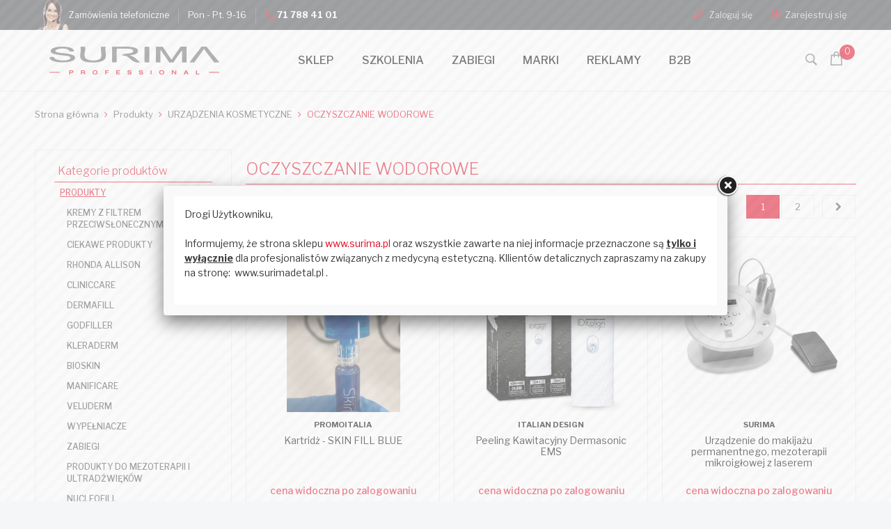

--- FILE ---
content_type: text/html; charset=utf-8
request_url: https://www.surima.pl/produkty/oczyszczanie-wodorowe
body_size: 12390
content:
<!DOCTYPE html>
<html>
<head>
    
    <title></title>
<meta name="description" content="" />
<meta name="keywords" content="" />    <meta http-equiv="Content-Type" content="text/html; charset=utf-8" />
    <meta name="viewport" content="width=device-width, initial-scale=1, maximum-scale=1" />

    <base href="https://www.surima.pl/static/" />
    <!--[if gt IE 8]>--><link rel="stylesheet" type="text/css" href="css/style.css?ver=5.01_02e50a8" /><!--<![endif]-->
    <!--[if lt IE 9]><link rel="stylesheet" type="text/css" href="css/ie8.css?ver=5.01_02e50a8" /><![endif]-->
    <link rel="shortcut icon" href="https://www.surima.pl/images/favicon/favicon.ico" type="image/x-icon" />

    <link href="https://fonts.googleapis.com/css?family=Libre+Franklin:300,300i,400,400i,500,500i,700,700i" rel="stylesheet">

    <script type="text/javascript">
        if (window.location.hash == "#_=_"){
            window.location.hash = ''; // for older browsers, leaves a # behind
            history.pushState('', document.title, window.location.pathname); // nice and clean
        }
    </script>
    <script type="text/javascript" src="js/fix.js?ver=5.01_02e50a8"></script>

    
<meta property="og:title" content="" />
<meta property="og:description" content="" />
<meta property="og:image" content="https://www.surima.pl/static/img/custom/logo.png" />
<meta property="og:url" content="https://www.surima.pl/produkty/oczyszczanie-wodorowe" />

    <!-- Google Tag Manager -->
<script>(function(w,d,s,l,i){w[l]=w[l]||[];w[l].push({'gtm.start':
new Date().getTime(),event:'gtm.js'});var f=d.getElementsByTagName(s)[0],
j=d.createElement(s),dl=l!='dataLayer'?'&l='+l:'';j.async=true;j.src=
'https://www.googletagmanager.com/gtm.js?id='+i+dl;f.parentNode.insertBefore(j,f);
})(window,document,'script','dataLayer','GTM-P7RZFWX');</script>
<!-- End Google Tag Manager -->


<!-- Global site tag (gtag.js) - Google Analytics -->
<script async src="https://www.googletagmanager.com/gtag/js?id=UA-128193352-1"></script>
<script>
  window.dataLayer = window.dataLayer || [];
  function gtag(){dataLayer.push(arguments);}
  gtag('js', new Date());

  gtag('config', 'UA-128193352-1');
</script>

    <!-- config -->
    <script type="text/javascript">
        var baseURL = "/";
        var showErrors = 0; // default: 0
        var goToBasket = 0; // default: 0
        var propsLevel = 0;
        var zoomEnable = 0; //  default: 0
        var replaceImage = 0; // replace whole product gallery when selected a color; default: 0
        var replacePrice = 0; // replace price when changed product count at product card; default: 0
        var zoomSize1 = 364;
        var zoomSize2 = 480;
        var zoomSize3 = 580;
        var soczewki = 0;        
    </script>
    <!-- end: config -->
    <script type="text/javascript" src="js/init.js?ver=5.01_02e50a8"></script>
    <script type="text/javascript" src="js/functions.min.js?ver=5.01_02e50a8"></script>
    <script type="text/javascript" src="js/custom.min.js?ver=5.01_02e50a8"></script>

    <!-- Google Tag Manager -->
	<script>(function(w,d,s,l,i){w[l]=w[l]||[];w[l].push({'gtm.start':
	new Date().getTime(),event:'gtm.js'});var f=d.getElementsByTagName(s)[0],
	j=d.createElement(s),dl=l!='dataLayer'?'&l='+l:'';j.async=true;j.src=
	'https://www.googletagmanager.com/gtm.js?id='+i+dl;f[removed].insertBefore(j,f);
	})(window,document,'script','dataLayer','GTM-PB7SRLZ');</script>
	<!-- End Google Tag Manager -->

</head>
<body id="start">
    	<!-- Google Tag Manager (noscript) -->
	<noscript><iframe src="https://www.googletagmanager.com/ns.html?id=GTM-PB7SRLZ"
	height="0" width="0" style="display:none;visibility:hidden"></iframe></noscript>
	<!-- End Google Tag Manager (noscript) -->
<header>
<div class="head-strip1 hidden-xs">
    <div class="container">
        <div class="row">
			<div class="col-md-6 col-sm-3 hidden-xs">
				<div class="top-external-links">
					<ul class="btn-list">
						<li class="mix hidden-sm hidden-xs">
							<span class="po">Zamówienia telefoniczne</span>
							<span class="separator"></span>
							Pon - Pt. 9-16
							<span class="separator"></span>
							<img src="img/custom/tel.png" alt="" /> <strong>71 788 41 01</strong>						</li>
					</ul>
				</div>
			</div>
            <div class="col-md-6 col-sm-9 col-xs-7">
                <div class="top-links">
                    <ul class="pull-right account">
                                                <li>
                            <a href="/zaloguj" title="">
                                <span class="hidden-xs"><img src="img/custom/log.png" alt="" /> Zaloguj się</span>
                                <span class="visible-xs">Konto</span>
                            </a>
                        </li>
                        <li class="hidden-xs"><a href="/rejestracja" title=""><img src="img/custom/reg.png" alt="" />Zarejestruj się</a></li>
                                               
                    </ul>
                </div>
            </div>
        </div>
    </div>
</div>
<div class="head-strip2">
	<div class="container">
		<div class="row">
			<div class="pull-left">
				<div class="logo">
					<a href="/" title=""><img src="img/custom/logo.png" alt="" class="img-responsive" /></a>
				</div>
			</div>
			
			<div class="pull-right">
				<div class="custom_top-basket hidden-xs">
										<span id="MB_slideDownAuto" class="js-showbasket cart_rel">
						<span id="totalItemTop" class="count"></span>
						<a href="/koszyk"><span class="ico"></span></a>
					</span>		
					<script type="text/javascript">
            $(document).ready(function(){
                if($.cookie('logged_in') || $.cookie('user_add_to_basket')){
                    $.getJSON('/basket-get-top.code?mode=0', function(data) {
                        $("#totalItemTop, #totalItemTop2, #totalItemTop3").html(data.total_item);
                        if(parseInt(data.total_item) > 0){
                            $("#totalItemTop, #totalItemTop2, #totalItemTop3").addClass("active");
                        }
                        $("#totalPriceTop").html(data.total_price);
                    });
                } else {
                    $("#totalItemTop, #totalItemTop2, #totalItemTop3").html('0');
                    $("#totalItemTop, #totalItemTop2, #totalItemTop3").removeClass("active");
                    $("#totalPriceTop").html('0,00&nbsp;<span>zł</span>');
                }                
            });
            </script>				
									</div>				
				
				<div class="top-search cf">
					<div class="search_toggler hidden-xs">
						<i class="glyphicon glyphicon-search"></i>
					</div>
					
					<div class="search-input-wrapper">
						<form id="SEARCH_FORM" class="" action="/szukaj?pp=1&amp;rpp=12" method="get" onsubmit="wait('Trwa wyszukiwanie...');">
							<input type="hidden" name="szukaj" value="tak" id="szukaj">							
							<input id="fraza" name="fraza" type="text" name="search" placeholder="Wyszukaj"/>
							<a onclick="$('#SEARCH_FORM').submit();" title=""><i class="glyphicon glyphicon-search"></i></a>
						</form>
						<span class="close hidden-xs"><i class="fa fa-times"></i></span>
					</div>
				</div>
			</div>
		</div>
	</div>
</div>

<div class="head-strip-menu">
    <nav class="navbar navbar-default" role="navigation">
        <div class="container" >
            <div class="visible-xs cf">
                <div class="navbar-toggle pull-left" data-toggle="collapse" data-target="#main-menu">
                    <i class="fa fa-bars"></i>
                    <span><span class="hidden-xxs">Rozwiń </span>Menu</span>
                </div>
                <div class="pull-right icons-menu">
                                        <a href="/zaloguj" title="" class=""><i class="fa fa-user"></i></a>
                                        <a href="/koszyk" title="" class="small-basket">
                                                <i class="fa fa-shopping-cart"></i><span id="totalItemTop2" class="item-count"></span>
                                            </a>
                </div>
            </div>

            <div id="main-menu" class="collapse navbar-collapse menu-wrapper">
                <ul class="nav navbar-nav pull-left">

                                                                                                                        <li class="parent noclick style0">
                                <!-- start -->
                                                                <a href="/produkty" title="">SKLEP <i class="fa fa-plus-square-o visible-xs pull-right"></i><i class="fa fa-minus-square-o visible-xs pull-right"></i></a>
                                                                    <div class="submenu">
                                        <div class="row">
                                            <div class="col-md-7 col-sm-12">
                                                                                                                                                                                                                                                                                                                                                                                                                                                                                                                                                <div class="menu-box"><ul>
                                                                                                        <li><a href="/produkty/kremy-z-filtrem-przeciwslonecznym" title="">Kremy z filtrem przeciwsłonecznym</a></li>
                                                                                                                                                        <li><a href="/produkty/ciekawe-produkty" title="">CIEKAWE PRODUKTY</a></li>
                                                                                                                                                        <li><a href="/produkty/rhonda-allison" title="">RHONDA ALLISON</a></li>
                                                                                                                                                        <li><a href="/cliniccare-2" title="">CLINICCARE</a></li>
                                                                                                                                                        <li><a href="/produkty/godfiller/dermafill" title="">DERMAFILL</a></li>
                                                                                                                                                        <li><a href="/godfiller-2" title="">GODFILLER</a></li>
                                                                                                                                                        <li><a href="/kleraderm-6" title="">KLERADERM</a></li>
                                                                                                                                                        <li><a href="/kleraderm-3" title="">BIOSKIN</a></li>
                                                                                                                                                        <li><a href="/manificare-2" title="">MANIFICARE</a></li>
                                                                                                                                                        <li><a href="/produkty/veluderm" title="">VELUDERM</a></li>
                                                                                                    </ul></div><div class="menu-box"><ul>
                                                                                                                                                    <li><a href="/produkty/wypelniacze" title="">WYPEŁNIACZE</a></li>
                                                                                                                                                        <li><a href="/produkty/zabiegi" title="">ZABIEGI</a></li>
                                                                                                                                                        <li><a href="/produkty/produkty-do-mezoterapii-i-ultradzwiekow" title="">PRODUKTY DO MEZOTERAPII I ULTRADŹWIĘKÓW</a></li>
                                                                                                                                                        <li><a href="/produkty/nucleofill" title="">NUCLEOFILL</a></li>
                                                                                                                                                        <li><a href="/produkty/nici-pdo" title="">Nici PDO</a></li>
                                                                                                                                                        <li><a href="/produkty/kwasy-peelingi-chemiczne" title="">Kwasy - peelingi chemiczne</a></li>
                                                                                                                                                        <li><a href="/produkty/rhonda-allison/cleansery-enzymatyczne-preparaty-myjace" title="">CLEANSERY - enzymatyczne preparaty myjące</a></li>
                                                                                                                                                        <li><a href="/produkty/enzymy-peelingi-enzymatyczne" title="">Enzymy - peelingi enzymatyczne</a></li>
                                                                                                                                                        <li><a href="/produkty/boostery-preparaty-wzmacniajace-dzialanie-peelingow" title="">BOOSTERY - preparaty wzmacniające działanie peelingów</a></li>
                                                                                                                                                        <li><a href="/produkty/maski" title="">Maski</a></li>
                                                                                                                                                        <li><a href="/produkty/profesjonalne-serum" title="">Profesjonalne serum</a></li>
                                                                                                                                                        <li><a href="/produkty/profesjonalne-kremy" title="">Profesjonalne kremy</a></li>
                                                                                                                                                        <li><a href="/produkty/linia-acne-remedis-tradzik" title="">Linia Acne Remedis - trądzik</a></li>
                                                                                                                                                        <li><a href="/produkty/linia-rosace-rescue-naczynka" title="">Linia Rosace Rescue - naczynka</a></li>
                                                                                                                                                        <li><a href="/produkty/linia-minus-10-anti-age" title="">Linia Minus 10 - anti age</a></li>
                                                                                                                                                        <li><a href="/produkty/linia-compromised-barrier-nawilzenie-odzywienie" title="">Linia Compromised Barrier - nawilżenie, odżywienie</a></li>
                                                                                                                                                        <li><a href="/produkty/linia-pigmentation-solution-przebarwienia" title="">Linia Pigmentation Solution - przebarwienia</a></li>
                                                                                                                                                        <li><a href="/produkty/linia-skin-rehab-produkty-naprawcze" title="">Linia Skin Rehab - produkty naprawcze</a></li>
                                                                                                                                                        <li><a href="/produkty/linia-reflect-filtry-uv" title="">Linia Reflect - filtry UV</a></li>
                                                                                                                                                        <li><a href="/produkty/linia-eyes-pielegnacja-okolic-oka" title="">Linia Eyes - pielęgnacja okolic oka</a></li>
                                                                                                                                                        <li><a href="/produkty/pielegnacja-ciala" title="">PIELĘGNACJA CIAŁA</a></li>
                                                                                                                                                        <li><a href="/produkty/pielegnacja-twarzy" title="">PIELĘGNACJA TWARZY</a></li>
                                                                                                                                                        <li><a href="/produkty/dezynfekcja-i-higiena" title="">Dezynfekcja i higiena</a></li>
                                                                                                                                                        <li><a href="/produkty/urzadzenia-kosmetyczne" title="">URZĄDZENIA KOSMETYCZNE</a></li>
                                                                                                                                                    </ul></div>
                                                                                                                                                                                                                                            </div>
                                                                                            <div class="col-md-5 hidden-sm hidden-xs">
                                                    <div class="graph-box">
                                                        <a rel="index,follow" href="/abc-7" target="_blank" onclick="if (typeof eeTriggerClickAd == 'function') { eeTriggerClickAd('7','inpost'); } if (typeof ga4TriggerClickAd == 'function') { ga4TriggerClickAd('7','inpost'); }" title=""><img src="/images/abc/baner-leasing.png" border="0" class="img-responsive" width="280" height="304" title="" campaign="inpost" alt="" /></a>
                                                    </div>
                                                </div>
                                                                                    </div>
                                        <div class="buttons">
                                            <span class="lab">Producenci:</span>
                                            <a href="https://www.surima.pl/kleraderm"><img src="img/custom/mlogo/1.jpg" alt="" /></a>
                                            <a href="https://www.surima.pl/dermafill"><img src="img/custom/mlogo/2.jpg" alt="" /></a>
                                            <a href="https://www.surima.pl/manificare"><img src="img/custom/mlogo/3.jpg" alt="" /></a>

                                            <a href="https://www.surima.pl/rhonda-allison"><img src="img/custom/mlogo/5.jpg" alt="" /></a>
 <a href="https://www.surima.pl/cliniccare"><img src="/pliki/cliniccare_producent2.png" alt="" /></a>
<a href="https://www.surima.pl/veluderm"><img src="https://www.surima.pl/pliki/producenci/veluderm_100.png" alt="" /></a>
<a href="https://www.surima.pl/godfiller-2"><img src="https://www.surima.pl/pliki/producenci/godfiller_strona.png" alt="" /></a>
<a href="https://www.surima.pl/kleraderm-3"><img src="https://www.surima.pl/pliki/producenci/bioskin_strona.png" alt="" /></a>
                                        </div>
                                    </div>
                                                                <!-- end -->
                            </li>
                                                                                                            <li>
                                <a href="/szkolenia" target="_parent">
                                    Szkolenia                                </a>
                            </li>
                                                                                                            <li>
                                <a href="/produkty/zabiegi" target="_parent">
                                    Zabiegi                                </a>
                            </li>
                                                                                                            <li>
                                <a href="/marki" target="_parent">
                                    Marki                                </a>
                            </li>
                                                                                                            <li>
                                <a href="/reklamy-do-pobrania" target="_parent">
                                    Reklamy                                </a>
                            </li>
                                                                                                            <li>
                                <a href="/wspolpraca-b2b" target="_parent">
                                    B2B                                </a>
                            </li>
                                                                                            <!--
                    <li><a href="/producenci" title="">MARKI</a></li>
                    <li><a href="/nowosci" title="" class="news">NOWOŚCI</a></li>
                    <li><a href="/promocje" title="" class="promo">PROMOCJE</a></li>
                    -->
                </ul>
            </div>
        </div>
    </nav>
</div></header><section class="breadcrumbs">
    <div class="container cf">
        <ol class="breadcrumb">
                                            <li itemscope itemtype="http://data-vocabulary.org/Breadcrumb">
                    <a itemprop="url" href="https://www.surima.pl/">
                        <item itemprop="title">Strona główna</item>
                    </a>
                </li>
                                                            <li itemscope itemtype="http://data-vocabulary.org/Breadcrumb">
                    <a itemprop="url" href="/produkty">
                        <item itemprop="title">Produkty</item>
                    </a>
                </li>
                                                            <li itemscope itemtype="http://data-vocabulary.org/Breadcrumb">
                    <a itemprop="url" href="/produkty/urzadzenia-kosmetyczne">
                        <item itemprop="title">URZĄDZENIA KOSMETYCZNE</item>
                    </a>
                </li>
                                                            <li itemscope itemtype="http://data-vocabulary.org/Breadcrumb" class="active">
                    <item itemprop="title">OCZYSZCZANIE WODOROWE</item>
                </li>
                                    </ol>
    </div>
</section><section class="main two-cols">
    <div class="container cf">
        <div class="site-title mobile-title hidden-md hidden-lg hidden-sm">
        <h2>OCZYSZCZANIE WODOROWE</h2>
    </div>
            <div class="sidebar">
    <button type="button" class="navbar-toggle" data-toggle="collapse" data-target="#sidebar">
        filtruj wyniki <i class="fa fa-bars"></i>
    </button>
    <div class="sidebar-collapse collapse navbar-collapse " id="sidebar">
        <div class="box box-menu">
            <a class="title collapsed" data-toggle="collapse" href="#collapse_1">
                Kategorie produktów                <i class="fa fa-plus-square-o visible-xs pull-right"></i>
                <i class="fa fa-minus-square-o visible-xs pull-right"></i>
            </a>

            <div class="panel-collapse collapse" id="collapse_1">
                                    
<ul>
                                        <!-- na przyklad na stronie z wyszukiwarka -->
                                                                <!-- na przyklad na stronie z wyszukiwarka -->
                                                                
                    <li class="">

                        
                        <a class="active" href="/produkty">
                            Produkty <span>()</span>
                        </a>

                                                    <ul class="" style="display:block;">
                                                                                                            <li >

                                            
                                            <a  href="/produkty/kremy-z-filtrem-przeciwslonecznym">
                                                Kremy z filtrem przeciwsłonecznym <span>()</span>
                                            </a>

                                                                                    </li>
                                                                                                                                                <li >

                                            
                                            <a  href="/produkty/ciekawe-produkty">
                                                CIEKAWE PRODUKTY <span>()</span>
                                            </a>

                                                                                    </li>
                                                                                                                                                <li >

                                            
                                            <a  href="/produkty/rhonda-allison">
                                                RHONDA ALLISON <span>()</span>
                                            </a>

                                                                                    </li>
                                                                                                                                                <li >

                                            
                                            <a  href="/cliniccare-2">
                                                CLINICCARE <span>()</span>
                                            </a>

                                                                                    </li>
                                                                                                                                                <li >

                                            
                                            <a  href="/produkty/godfiller/dermafill">
                                                DERMAFILL <span>()</span>
                                            </a>

                                                                                    </li>
                                                                                                                                                <li >

                                            
                                            <a  href="/godfiller-2">
                                                GODFILLER <span>()</span>
                                            </a>

                                                                                    </li>
                                                                                                                                                <li >

                                            
                                            <a  href="/kleraderm-6">
                                                KLERADERM <span>()</span>
                                            </a>

                                                                                    </li>
                                                                                                                                                <li >

                                            
                                            <a  href="/kleraderm-3">
                                                BIOSKIN <span>()</span>
                                            </a>

                                                                                    </li>
                                                                                                                                                <li >

                                            
                                            <a  href="/manificare-2">
                                                MANIFICARE <span>()</span>
                                            </a>

                                                                                    </li>
                                                                                                                                                <li >

                                            
                                            <a  href="/produkty/veluderm">
                                                VELUDERM <span>()</span>
                                            </a>

                                                                                    </li>
                                                                                                                                                <li >

                                            
                                            <a  href="/produkty/wypelniacze">
                                                WYPEŁNIACZE <span>()</span>
                                            </a>

                                                                                    </li>
                                                                                                                                                <li >

                                            
                                            <a  href="/produkty/zabiegi">
                                                ZABIEGI <span>()</span>
                                            </a>

                                                                                    </li>
                                                                                                                                                <li >

                                            
                                            <a  href="/produkty/produkty-do-mezoterapii-i-ultradzwiekow">
                                                PRODUKTY DO MEZOTERAPII I ULTRADŹWIĘKÓW <span>()</span>
                                            </a>

                                                                                    </li>
                                                                                                                                                <li >

                                            
                                            <a  href="/produkty/nucleofill">
                                                NUCLEOFILL <span>()</span>
                                            </a>

                                                                                    </li>
                                                                                                                                                <li >

                                            
                                            <a  href="/produkty/nici-pdo">
                                                Nici PDO <span>()</span>
                                            </a>

                                                                                    </li>
                                                                                                                                                <li >

                                            
                                            <a  href="/produkty/kwasy-peelingi-chemiczne">
                                                Kwasy - peelingi chemiczne <span>()</span>
                                            </a>

                                                                                    </li>
                                                                                                                                                <li >

                                            
                                            <a  href="/produkty/rhonda-allison/cleansery-enzymatyczne-preparaty-myjace">
                                                CLEANSERY - enzymatyczne preparaty myjące <span>()</span>
                                            </a>

                                                                                    </li>
                                                                                                                                                <li >

                                            
                                            <a  href="/produkty/enzymy-peelingi-enzymatyczne">
                                                Enzymy - peelingi enzymatyczne <span>()</span>
                                            </a>

                                                                                    </li>
                                                                                                                                                <li >

                                            
                                            <a  href="/produkty/boostery-preparaty-wzmacniajace-dzialanie-peelingow">
                                                BOOSTERY - preparaty wzmacniające działanie peelingów <span>()</span>
                                            </a>

                                                                                    </li>
                                                                                                                                                <li >

                                            
                                            <a  href="/produkty/maski">
                                                Maski <span>()</span>
                                            </a>

                                                                                    </li>
                                                                                                                                                <li >

                                            
                                            <a  href="/produkty/profesjonalne-serum">
                                                Profesjonalne serum <span>()</span>
                                            </a>

                                                                                    </li>
                                                                                                                                                <li >

                                            
                                            <a  href="/produkty/profesjonalne-kremy">
                                                Profesjonalne kremy <span>()</span>
                                            </a>

                                                                                    </li>
                                                                                                                                                <li >

                                            
                                            <a  href="/produkty/linia-acne-remedis-tradzik">
                                                Linia Acne Remedis - trądzik <span>()</span>
                                            </a>

                                                                                    </li>
                                                                                                                                                <li >

                                            
                                            <a  href="/produkty/linia-rosace-rescue-naczynka">
                                                Linia Rosace Rescue - naczynka <span>()</span>
                                            </a>

                                                                                    </li>
                                                                                                                                                <li >

                                            
                                            <a  href="/produkty/linia-minus-10-anti-age">
                                                Linia Minus 10 - anti age <span>()</span>
                                            </a>

                                                                                    </li>
                                                                                                                                                <li >

                                            
                                            <a  href="/produkty/linia-compromised-barrier-nawilzenie-odzywienie">
                                                Linia Compromised Barrier - nawilżenie, odżywienie <span>()</span>
                                            </a>

                                                                                    </li>
                                                                                                                                                <li >

                                            
                                            <a  href="/produkty/linia-pigmentation-solution-przebarwienia">
                                                Linia Pigmentation Solution - przebarwienia <span>()</span>
                                            </a>

                                                                                    </li>
                                                                                                                                                <li >

                                            
                                            <a  href="/produkty/linia-skin-rehab-produkty-naprawcze">
                                                Linia Skin Rehab - produkty naprawcze <span>()</span>
                                            </a>

                                                                                    </li>
                                                                                                                                                <li >

                                            
                                            <a  href="/produkty/linia-reflect-filtry-uv">
                                                Linia Reflect - filtry UV <span>()</span>
                                            </a>

                                                                                    </li>
                                                                                                                                                <li >

                                            
                                            <a  href="/produkty/linia-eyes-pielegnacja-okolic-oka">
                                                Linia Eyes - pielęgnacja okolic oka <span>()</span>
                                            </a>

                                                                                    </li>
                                                                                                                                                <li >

                                            
                                            <a  href="/produkty/pielegnacja-ciala">
                                                PIELĘGNACJA CIAŁA <span>()</span>
                                            </a>

                                                                                    </li>
                                                                                                                                                <li >

                                            
                                            <a  href="/produkty/pielegnacja-twarzy">
                                                PIELĘGNACJA TWARZY <span>()</span>
                                            </a>

                                                                                    </li>
                                                                                                                                                <li >

                                            
                                            <a  href="/produkty/dezynfekcja-i-higiena">
                                                Dezynfekcja i higiena <span>()</span>
                                            </a>

                                                                                    </li>
                                                                                                                                                <li class="">

                                            
                                            <a class="active" href="/produkty/urzadzenia-kosmetyczne">
                                                URZĄDZENIA KOSMETYCZNE <span>()</span>
                                            </a>

                                                                                            <ul class="" style="display:block;">
                                                                                                                                                                        <li >

                                                                
                                                                <a class="active" href="/produkty/oczyszczanie-wodorowe">
                                                                    OCZYSZCZANIE WODOROWE <span>()</span>
                                                                </a>

                                                                                                                            </li>
                                                                                                                                                                                                                                <li >

                                                                
                                                                <a  href="/presslift">
                                                                    PRESSLIFT <span>()</span>
                                                                </a>

                                                                                                                            </li>
                                                                                                                                                            </ul>
                                                                                    </li>
                                                                                                </ul>
                                            </li>
                                    
                                                                            <li>

                        
                        <a href="/szkolenia">
                            Szkolenia <span>()</span>
                        </a>
                    </li>
                                                            </ul>                            </div>
        </div>

                    <input type="hidden" id="baselink" name="baselink" value="/produkty/oczyszczanie-wodorowe?filtr="><input type="hidden" id="baselink2" name="baselink2" value=""><input type="hidden" id="baselink3" name="baselink3" value=""><input type="hidden" id="baselink4" name="baselink4" value="">
<div class="left-filters">
    
    <input type="hidden" id="f_pmin" name="f_pmin" value="0"/>
<input type="hidden" id="f_pmax" name="f_pmax" value="14500"/>

<input type="hidden" id="f_p_from" name="f_p_from" value="0" />
<input type="hidden" id="f_p_to" name="f_p_to" value="14500" />

<div class="box box-rangeslider">
    <a class="title collapsed" data-toggle="collapse" href="#collapse_2">
        <em>Cena</em>
        <i class="fa fa-plus-square-o visible-xs pull-right"></i>
        <i class="fa fa-minus-square-o visible-xs pull-right"></i>
    </a>

    <div class="panel-collapse collapse " id="collapse_2">
        <div class="price-range cf">
            <div class="price-slider"></div>
            <form>
                <div>
                    <input type="number" name="range-1a" id="range-1a" class="ui-slider-input">
                    <span class="range-label">do</span>
                    <input type="number" name="range-1b" id="range-1b" class="ui-slider-input">
                    <a role="button" id="refresh-slider" title="" class="btn btn-square-grey"><i class="fa fa-angle-double-right"></i></a>
                </div>
            </form>
        </div>
    </div>
</div>
<div class="box box-checkbox">
    <a class="title collapsed" data-toggle="collapse" href="#collapse_3">
        <em>Dodatkowe</em>
        <i class="fa fa-plus-square-o visible-xs pull-right"></i>
        <i class="fa fa-minus-square-o visible-xs pull-right"></i>
    </a>

    <div class="panel-collapse collapse " id="collapse_3">
        <div class="checkbox-list">
			<label>
				<input class="frmfilterNBP" type="checkbox" name="fnew" id="fnew" value="1" />
				<span class="new">Nowość</span></label>
			<label>
				<input class="frmfilterNBP" type="checkbox" name="fpercent" id="fpercent" value="1" />
				<span class="percent">Promocja</span></label>
			<label>
				<input class="frmfilterNBP" type="checkbox" name="fbest" id="fbest" value="1" />
				<span class="bestseller">Bestseller</span></label>
        </div>
    </div>
</div></div>
        
    </div>
</div>
    <div class="main-content">
                <div class="site-title hidden-xs hidden-xxs">
            <h1>OCZYSZCZANIE WODOROWE</h1>
        </div>
                        <div class="listing-filters">           
            <div class="filter-sort">
                <div class="element-select cf">
                    <label>Sortuj po:</label>
                    <select  name="sort" onchange="top.location=this.value"><option value="/produkty/oczyszczanie-wodorowe" selected="selected">- wybierz -</option><option value="/produkty/oczyszczanie-wodorowe?sort=name-asc">nazwa, rosnąco</option><option value="/produkty/oczyszczanie-wodorowe?sort=price-asc">cena, rosnąco</option><option value="/produkty/oczyszczanie-wodorowe?sort=name-desc">nazwa, malejąco</option><option value="/produkty/oczyszczanie-wodorowe?sort=price-desc">cena, malejąco</option></select>                </div>
            </div>
            <div class="filter-show hidden-xs">
                <div class="element-select cf">
                    <label>Pokaż:</label>
                    <select class="form-control" onchange="top.location.href='/produkty/oczyszczanie-wodorowe'+this.value;">
                                                                                <option value="?mode=simple&pp=1&rpp=12" selected="selected">12</option>
                                                                                                            <option value="?mode=simple&pp=1&rpp=24" >24</option>
                                                                                                                            </select>
                </div>
            </div>
        </div>
        <div class="pagination-container pagination-top cf">
            <nav aria-label="Stronicowanie"><ul class="pagination"><li class="pg-page active"><span aria-current="page">1</span></li><li class="pg-page"><a href="/produkty/oczyszczanie-wodorowe?pp=2&rpp=12" class="active" aria-label="Strona 2">2</a></li><li><a href="/produkty/oczyszczanie-wodorowe?pp=2&rpp=12" class="next" aria-label="Następna strona"><span class="hidden-xs">Następna strona</span><span class="visible-xs visible-xxs">></span></a></li></ul></nav>        </div>
        <div class="listing ">
            <div class="row">
                                                                                                        <div class="col-lg-4 col-md-4 col-xs-6 col-xxs-12">
                            <div class="item">
    <div class="product-box  ">
        <a href="/kartridz-skin-fill-blue" title="">
            <div class="thumb">
                <img class="color0 colordefault" src="https://www.surima.pl/images/items/1259/screenshot-20240806-163345-facebook_medium.jpg" alt="Kartridż - SKIN FILL BLUE" />
                <!-- 1 cecha -->
                                <div class="product-special">
                                                                            </div>

                <span title="" class="btn btn-primary btn-md">Więcej</span>
            </div>
            <div class="info">
                                <div class="manufacturer">
                    PROMOITALIA                                    </div>
                                <div class="name">Kartridż - SKIN FILL BLUE</div>

                
                <div class="price">
                                        <span class="please_login" href="">cena widoczna po zalogowaniu</span>
                                    </div>
            </div>
                                </a>
    </div>
</div>
                        </div>
                                                                                                                        <div class="col-lg-4 col-md-4 col-xs-6 col-xxs-12">
                            <div class="item">
    <div class="product-box  ">
        <a href="/peeling-kawitacyjny-dermasonic-ems" title="">
            <div class="thumb">
                <img class="color0 colordefault" src="https://www.surima.pl/images/items/1231/dermasonic-ems-skin-scrubber_medium.jpeg" alt="Peeling Kawitacyjny Dermasonic EMS " />
                <!-- 1 cecha -->
                                <div class="product-special">
                                                                            </div>

                <span title="" class="btn btn-primary btn-md">Więcej</span>
            </div>
            <div class="info">
                                <div class="manufacturer">
                    ITALIAN DESIGN                                    </div>
                                <div class="name">Peeling Kawitacyjny Dermasonic EMS </div>

                
                <div class="price">
                                        <span class="please_login" href="">cena widoczna po zalogowaniu</span>
                                    </div>
            </div>
                                </a>
    </div>
</div>
                        </div>
                                                                                                                        <div class="col-lg-4 col-md-4 col-xs-6 col-xxs-12">
                            <div class="item">
    <div class="product-box  ">
        <a href="/urzadzenie-do-makijazu-permanentnego-mezoterapii-mikroiglowej-z-laserem" title="">
            <div class="thumb">
                <img class="color0 colordefault" src="https://www.surima.pl/images/items/1199/43_medium.jpg" alt="Urządzenie do makijażu permanentnego, mezoterapii mikroigłowej z laserem" />
                <!-- 1 cecha -->
                                <div class="product-special">
                                                                            </div>

                <span title="" class="btn btn-primary btn-md">Więcej</span>
            </div>
            <div class="info">
                                <div class="manufacturer">
                    SURIMA                                    </div>
                                <div class="name">Urządzenie do makijażu permanentnego, mezoterapii mikroigłowej z laserem</div>

                
                <div class="price">
                                        <span class="please_login" href="">cena widoczna po zalogowaniu</span>
                                    </div>
            </div>
                                </a>
    </div>
</div>
                        </div>
                                                                                                                        <div class="col-lg-4 col-md-4 col-xs-6 col-xxs-12">
                            <div class="item">
    <div class="product-box  ">
        <a href="/oczyszczanie-wodorowe-4w1" title="">
            <div class="thumb">
                <img class="color0 colordefault" src="https://www.surima.pl/images/items/1198/dsc03364aaa_medium.jpg" alt="Oczyszczanie wodorowe 4w1" />
                <!-- 1 cecha -->
                                <div class="product-special">
                                                                            </div>

                <span title="" class="btn btn-primary btn-md">Więcej</span>
            </div>
            <div class="info">
                                <div class="manufacturer">
                    SURIMA                                    </div>
                                <div class="name">Oczyszczanie wodorowe 4w1</div>

                
                <div class="price">
                                        <span class="please_login" href="">cena widoczna po zalogowaniu</span>
                                    </div>
            </div>
                                </a>
    </div>
</div>
                        </div>
                                                                                                                        <div class="col-lg-4 col-md-4 col-xs-6 col-xxs-12">
                            <div class="item">
    <div class="product-box  ">
        <a href="/koncowki-do-oczyszczania-wodorowego-komplet-9-szt." title="">
            <div class="thumb">
                <img class="color0 colordefault" src="https://www.surima.pl/images/items/999/glowice-koncowki-do-oczyszczania-wodorowego-6w1-9-sztuk-2_medium.jpg" alt="Końcówki do oczyszczania wodorowego komplet 9 szt." />
                <!-- 1 cecha -->
                                <div class="product-special">
                                                                            </div>

                <span title="" class="btn btn-primary btn-md">Więcej</span>
            </div>
            <div class="info">
                                <div class="manufacturer">
                    SURIMA                                    </div>
                                <div class="name">Końcówki do oczyszczania wodorowego komplet 9 szt.</div>

                
                <div class="price">
                                        <span class="please_login" href="">cena widoczna po zalogowaniu</span>
                                    </div>
            </div>
                                </a>
    </div>
</div>
                        </div>
                                                                                                                        <div class="col-lg-4 col-md-4 col-xs-6 col-xxs-12">
                            <div class="item">
    <div class="product-box  ">
        <a href="/komplet-koncowek-do-oczyszczania-wodorowego-waska-i-szeroka" title="">
            <div class="thumb">
                <img class="color0 colordefault" src="https://www.surima.pl/images/items/996/dsc09494a_medium.jpg" alt="Komplet końcówek do oczyszczania wodorowego - wąska i szeroka" />
                <!-- 1 cecha -->
                                <div class="product-special">
                                                                            </div>

                <span title="" class="btn btn-primary btn-md">Więcej</span>
            </div>
            <div class="info">
                                <div class="manufacturer">
                    SURIMA                                    </div>
                                <div class="name">Komplet końcówek do oczyszczania wodorowego - wąska i szeroka</div>

                
                <div class="price">
                                        <span class="please_login" href="">cena widoczna po zalogowaniu</span>
                                    </div>
            </div>
                                </a>
    </div>
</div>
                        </div>
                                                                                                                        <div class="col-lg-4 col-md-4 col-xs-6 col-xxs-12">
                            <div class="item">
    <div class="product-box  ">
        <a href="/koncowki-do-oczyszczania-wodorowego-szerokie-1-szt." title="">
            <div class="thumb">
                <img class="color0 colordefault" src="https://www.surima.pl/images/items/995/dsc09495a_medium.jpg" alt="Końcówki do oczyszczania wodorowego - szerokie 1 szt." />
                <!-- 1 cecha -->
                                <div class="product-special">
                                                                            </div>

                <span title="" class="btn btn-primary btn-md">Więcej</span>
            </div>
            <div class="info">
                                <div class="manufacturer">
                    SURIMA                                    </div>
                                <div class="name">Końcówki do oczyszczania wodorowego - szerokie 1 szt.</div>

                
                <div class="price">
                                        <span class="please_login" href="">cena widoczna po zalogowaniu</span>
                                    </div>
            </div>
                                </a>
    </div>
</div>
                        </div>
                                                                                                                        <div class="col-lg-4 col-md-4 col-xs-6 col-xxs-12">
                            <div class="item">
    <div class="product-box  ">
        <a href="/koncowki-do-oczyszczania-wodorowego-waskie-1-szt." title="">
            <div class="thumb">
                <img class="color0 colordefault" src="https://www.surima.pl/images/items/994/dsc09497a_medium.jpg" alt="Końcówki do oczyszczania wodorowego - wąskie 1 szt." />
                <!-- 1 cecha -->
                                <div class="product-special">
                                                                            </div>

                <span title="" class="btn btn-primary btn-md">Więcej</span>
            </div>
            <div class="info">
                                <div class="manufacturer">
                    SURIMA                                    </div>
                                <div class="name">Końcówki do oczyszczania wodorowego - wąskie 1 szt.</div>

                
                <div class="price">
                                        <span class="please_login" href="">cena widoczna po zalogowaniu</span>
                                    </div>
            </div>
                                </a>
    </div>
</div>
                        </div>
                                                                                                                        <div class="col-lg-4 col-md-4 col-xs-6 col-xxs-12">
                            <div class="item">
    <div class="product-box  ">
        <a href="/oczyszczanie-wodorowe-8w1-super-cena-tylko-2499-zl" title="">
            <div class="thumb">
                <img class="color0 colordefault" src="https://www.surima.pl/images/items/991/oczyszczanie-wodorowe-3_medium.jpg" alt="Oczyszczanie wodorowe 8w1 SUPER CENA tylko 2499 zł" />
                <!-- 1 cecha -->
                                <div class="product-special">
                                                                            </div>

                <span title="" class="btn btn-primary btn-md">Więcej</span>
            </div>
            <div class="info">
                                <div class="manufacturer">
                    SURIMA                                    </div>
                                <div class="name">Oczyszczanie wodorowe 8w1 SUPER CENA tylko 2499 zł</div>

                
                <div class="price">
                                        <span class="please_login" href="">cena widoczna po zalogowaniu</span>
                                    </div>
            </div>
                                </a>
    </div>
</div>
                        </div>
                                                                                                                        <div class="col-lg-4 col-md-4 col-xs-6 col-xxs-12">
                            <div class="item">
    <div class="product-box  ">
        <a href="/oczyszczanie-wodorowe-hydrogenium" title="">
            <div class="thumb">
                <img class="color0 colordefault" src="https://www.surima.pl/images/items/965/dsc03364aaa_medium.jpg" alt="Oczyszczanie wodorowe HYDROGENIUM+" />
                <!-- 1 cecha -->
                                <div class="product-special">
                                                                            </div>

                <span title="" class="btn btn-primary btn-md">Więcej</span>
            </div>
            <div class="info">
                                <div class="manufacturer">
                                    </div>
                                <div class="name">Oczyszczanie wodorowe HYDROGENIUM+</div>

                
                <div class="price">
                                        <span class="please_login" href="">cena widoczna po zalogowaniu</span>
                                    </div>
            </div>
                                </a>
    </div>
</div>
                        </div>
                                                                                                                        <div class="col-lg-4 col-md-4 col-xs-6 col-xxs-12">
                            <div class="item">
    <div class="product-box  ">
        <a href="/oczyszczanie-wodorowe-9w1-z-analizerem-skory.-8699-zl" title="">
            <div class="thumb">
                <img class="color0 colordefault" src="https://www.surima.pl/images/items/927/oczyszczanie-9-w-1_medium.jpg" alt="Oczyszczanie wodorowe 9w1 z analizerem skóry. 8699 zł" />
                <!-- 1 cecha -->
                                <div class="product-special">
                                                                            </div>

                <span title="" class="btn btn-primary btn-md">Więcej</span>
            </div>
            <div class="info">
                                <div class="manufacturer">
                    SURIMA                                    </div>
                                <div class="name">Oczyszczanie wodorowe 9w1 z analizerem skóry. 8699 zł</div>

                
                <div class="price">
                                        <span class="please_login" href="">cena widoczna po zalogowaniu</span>
                                    </div>
            </div>
                                </a>
    </div>
</div>
                        </div>
                                                                                                                        <div class="col-lg-4 col-md-4 col-xs-6 col-xxs-12">
                            <div class="item">
    <div class="product-box  ">
        <a href="/oczyszczanie-wodorowe-auquah2" title="">
            <div class="thumb">
                <img class="color0 colordefault" src="https://www.surima.pl/images/items/913/mm-ww_medium.jpg" alt="Oczyszczanie wodorowe AUQUAH2" />
                <!-- 1 cecha -->
                                <div class="product-special">
                                                                            </div>

                <span title="" class="btn btn-primary btn-md">Więcej</span>
            </div>
            <div class="info">
                                <div class="manufacturer">
                    SURIMA                                    </div>
                                <div class="name">Oczyszczanie wodorowe AUQUAH2</div>

                
                <div class="price">
                                        <span class="please_login" href="">cena widoczna po zalogowaniu</span>
                                    </div>
            </div>
                                </a>
    </div>
</div>
                        </div>
                                                                                </div>
        </div>
        <div class="pagination-container pagination-bottom cf">
            <nav aria-label="Stronicowanie"><ul class="pagination"><li class="pg-page active"><span aria-current="page">1</span></li><li class="pg-page"><a href="/produkty/oczyszczanie-wodorowe?pp=2&rpp=12" class="active" aria-label="Strona 2">2</a></li><li><a href="/produkty/oczyszczanie-wodorowe?pp=2&rpp=12" class="next" aria-label="Następna strona"><span class="hidden-xs">Następna strona</span><span class="visible-xs visible-xxs">></span></a></li></ul></nav>        </div>

        
            </div>
</div>
</section>
<footer>
    <div class="container">
        <div class="col-md-10 ">
            <div class="footer-menu">
                <div class="row">
                    <div class="col-sm-8 col-xs-12">
                        <div class="cf">
                            <div class="navbar-toggle pull-left collapsed" data-toggle="collapse" data-target="#bottom-menu">
                                <i class="fa fa-bars"></i>
                                <span>Informacje Kontaktowe</span>
                            </div>
                        </div>
                        <div id="bottom-menu" class="collapse navbar-collapse bottom-menu">
                            <div class="row">
                                <div class="col-sm-6">
                                    <div class="bottom-box">
                                        <div class="title">Informacje<i class="fa fa-plus-square-o visible-xs pull-right"></i><i class="fa fa-minus-square-o visible-xs pull-right"></i></div>
                                        <ul>
                                            <li class=""><a class="" href="/o-nas" target="_parent">O nas</a></li><li class=""><a class="" href="/kontakt" target="_parent">Kontakt</a></li><li class=""><a class="" href="/wspolpraca-b2b" target="_parent">Współpraca b2b</a></li><li class="styl2"><a class="" href="/regulamin-sklepu" target="_parent">Regulamin sklepu</a></li><li class=""><a class="" href="/polityka-prywatnosci" target="_parent">Polityka prywatności</a></li>                                        </ul>
                                    </div>
                                </div>
                                <div class="col-sm-6">
                                    <div class="bottom-box">
                                        <div class="title">Obsługa klienta<i class="fa fa-plus-square-o visible-xs pull-right"></i><i class="fa fa-minus-square-o visible-xs pull-right"></i></div>
                                        <ul>
                                            <li class=""><a class="" href="/jak-kupowac" target="_parent">Jak kupować?</a></li><li class=""><a class="" href="/dostawa-i-koszty" target="_parent">Dostawa i koszty</a></li><li class=""><a class="" href="/warunki-platnosci" target="_parent">Warunki płatności</a></li><li class=""><a class="" href="/program-lojalnosciowy" target="_parent">Program lojalnościowy</a></li><li class="styl2"><a class="" href="/reklamacje-3" target="_parent">Reklamacje</a></li>                                           
                                        </ul>
                                    </div>
                                </div>
                            </div>
                        </div>
                    </div>
                    <div class="col-sm-4 col-xs-12">
                        <div class="bottom-box contact-box cf">
                            <div class="title">Kontakt</div>                            
                            <p>
                                <img src="img/custom/foot_tel.png" alt="" />
                                <span class="lab">masz pytanie?, zadzwoń</span>
                                <strong>71 788 41 01</strong>
                            </p>
                            <p>
                                <img src="img/custom/foot_mail.png" alt="" />
                                <span class="lab">lub wyślij wiadomość</span>
                                <a href="mailto:biuro@surima.pl">biuro@surima.pl</a>
                            </p>                                                
                        </div>
                    </div>
                </div>
                
            </div>
            <div class="copyright">
                <div class="row">
                    <div class="col-sm-6 col-xs-12">
                        <p>&copy; 2017 | Wszelkie Prawa Zastrzeżone <img src="img/custom/foot-logo.png" alt="" /></p>
                        <p><a href="http://www.ebexo.pl/" target="_blank" title="">Projekt i oprogramowanie sklepu: <span>ebexo</span></a></p>
                    </div>
                    <div class="col-sm-6 hidden-xs">
                        <div class="text-right">
                            <img src="https://www.surima.pl/pliki/certyfikat/swedish_beauty_award.png" alt="" />
<img src="https://www.surima.pl/pliki/certyfikat/ris.png" alt="" />
<a target="_blank" href="https://www.surima.pl/pliki/CERT_9001_PCA_PL_2025.pdf"
rel="nofollow"><img title="Kliknij i sprawdź certyfikat" alt="" src="https://www.surima.pl/pliki/dekra_zielony.png" style=„border:none;"></a>
<img src="https://www.surima.pl/pliki/certyfikat/pro_konsumencki.png" alt="" />
<a target="_blank" href="https://wizytowka.rzetelnafirma.pl/NJDJV99Y" rel="nofollow"><img title="Kliknij i sprawdź status certyfikatu" alt="" src="https://www.surima.pl/pliki/certyfikat/rz_f.png" style="border:none;"></a>
<img src="https://www.surima.pl/pliki/certyfikat/karty.png" alt="" />
<img src="img/custom/pay4.png" alt="" />
<img src="https://www.surima.pl/pliki/producenci/inpost_logo_m.png" alt="" />
<img src="img/custom/przelewy24.png" alt="" />
<a style="outline:none;" target="_blank" href="https://wizytowka.rzetelnafirma.pl/NJDJV99Y" rel="follow">
<img title="Kliknij i sprawdź status certyfikatu" alt="" src="https://aktywnybaner.rzetelnafirma.pl/ActiveBanner/GetActiveBannerImage/8/NJDJV99Y" style=""></a>

                        </div>
                    </div>
                </div>
                
            </div>
        </div>
    </div>
</footer>

<div id="MiniBasket" class="top-basket-abs" style="display:none;">
<!-- cart -->
</div>

<script>window.$czater = {tok: "63544394ae14c566af2a01fb2f0c5284798422c5", domain: "https://www.czater.pl/", login: undefined, email: undefined};</script><script src="https://www.czater.pl/assets/modules/chat/js/chat.js" async></script>

<section id="cookie-message-box" class="cookie-info cf">
    <div class="container">
        <div class="cookie-container">
            <div class="info cf" style="height:auto; min-height:54px;">
                <span>
                    <span style="caret-color: rgb(0, 0, 0); color: rgb(0, 0, 0); font-family: Helvetica; font-size: 12px; text-size-adjust: auto;">Informujemy, iż w celu realizacji usług dostępnych w naszym sklepie, optymalizacji jego treści oraz dostosowania sklepu do Państwa indywidualnych potrzeb korzystamy z informacji zapisanych za pomocą plików cookies na urządzeniach końcowych użytkowników. Pliki cookies można kontrolować za pomocą ustawień swojej przeglądarki internetowej. Dalsze korzystanie z naszego sklepu internetowego, bez zmiany ustawień przeglądarki internetowej oznacza, iż użytkownik akceptuje stosowanie plików cookies. Więcej informacji zawartych jest w <a href="https://www.surima.pl/polityka-prywatnosci">polityce prywatności</a> sklepu.</span>
                </span>
            </div>
            <a id="cookie-message-close" title="" class="pointer close-cookie">zamknij <i class="fa fa-times"></i> </a>
        </div>
    </div>
</section>
<div class="modal fade" id="myModal" tabindex="-1" role="dialog" aria-labelledby="myModalLabel" aria-hidden="true">
    <div class="modal-dialog">
        <div class="modal-content">
            <div class="modal-header">
                <button type="button" class="close" data-dismiss="modal"><span aria-hidden="true">&times;</span><span class="sr-only">Zamknij</span></button>
                <div class="modal-title" id="myModalLabel">Modal title</div>
            </div>
            <div id="myModalBody" class="modal-body">
                ...
            </div>
            <div class="modal-footer">
                <button id="myModalBtnCancel" type="button" class="btn btn-info" data-dismiss="modal">Anuluj</button>
                <button id="myModalBtnOK" type="button" class="btn btn-primary">OK</button>
            </div>
        </div>
    </div>
</div>

<div id="myLoader" style="display: none;">
    <div class="modal fade in" id="pageLoader" tabindex="-1" role="dialog" aria-labelledby="myModalLabel" aria-hidden="false" style="display:block;">
        <div class="loader-box">
            <img loading="lazy" src="img/template/loader.gif" alt="loader"/>
            <div id="myLoaderMsg" class="text">
                trwa ładowanie<br/>proszę czekać            </div>
        </div>
    </div>
    <div class="modal-backdrop fade in" id="for_pageLoader"></div>
</div>

<div id="myLoader2" style="display: none;">
    <div class="modal fade in modal-listing" id="pageLoader2" tabindex="-1" role="dialog" aria-labelledby="myModalLabel" aria-hidden="false" style="display: block;">
        <div class="loader-box">
            <img loading="lazy" src="img/template/loader.gif" alt="loader" />
            <div class="text">
                trwa ładowanie<br/>proszę czekać            </div>
        </div>
    </div>
    <div class="modal-backdrop fade in" id="for_pageLoader2"></div>
</div>

<span class="fbox hidden">fbox</span>

<img class="hidden" loading="lazy" src="/images/ajax-loader-blockui.gif" alt=""/>
<img class="hidden" loading="lazy" src="/images/ajax-loader-order.gif" alt=""/>

<input type="hidden" name="linkToBasket" value="/koszyk" id="linkToBasket"><input type="hidden" name="link_addcompare" value="/dodaj-do-porownania" id="link_addcompare"><input type="hidden" name="link_add_to_basket" value="/dodaj-do-koszyka" id="link_add_to_basket"><input type="hidden" name="link_add_to_store" value="/dodaj-do-przechowalni" id="link_add_to_store"><input type="hidden" name="link_change_offer_status" value="/zmien-status-oferty" id="link_change_offer_status"><input type="hidden" name="link_check_rabat_code" value="/sprawdz-kod-rabatowy" id="link_check_rabat_code"><input type="hidden" name="link_compare" value="/porownaj" id="link_compare"><input type="hidden" name="link_delete_from_store" value="/usun-z-przechowalni" id="link_delete_from_store"><input type="hidden" name="link_fbts" value="/z-koszyka-do-przechowalni" id="link_fbts"><input type="hidden" name="link_basketlink" value="/koszyk-link" id="link_basketlink"><input type="hidden" name="link_fstb" value="/z-przechowalni-do-koszyka" id="link_fstb"><input type="hidden" name="link_getmini" value="/basket-get-mini" id="link_getmini"><input type="hidden" name="link_inpost_pobierz_paczkomaty" value="/pobierz-paczkomaty" id="link_inpost_pobierz_paczkomaty"><input type="hidden" name="link_itemcheckamount" value="/check-amount" id="link_itemcheckamount"><input type="hidden" name="link_itemcheckamountp" value="/check-amount-pack" id="link_itemcheckamountp"><input type="hidden" name="link_login" value="/zaloguj" id="link_login"><input type="hidden" name="link_show_payments" value="/pokaz-formy-platnosci" id="link_show_payments"><input type="hidden" name="link_recount_price" value="/recount-price" id="link_recount_price"><input type="hidden" name="link_register" value="/rejestracja" id="link_register"><input type="hidden" name="link_searchsimple" value="/search-simple" id="link_searchsimple"><input type="hidden" name="link_set_delivery" value="/ustaw-wysylke" id="link_set_delivery"><input type="hidden" name="link_set_gift" value="/aktywuj-prezent" id="link_set_gift"><input type="hidden" name="link_set_notice" value="/uwagi-do-zamowienia" id="link_set_notice"><input type="hidden" name="link_set_paczkomat" value="/ustaw-paczkomat" id="link_set_paczkomat"><input type="hidden" name="link_get_paczkomat" value="/pobierz-paczkomat" id="link_get_paczkomat"><input type="hidden" name="link_set_user_mass_data" value="/dane-klienta-masowo" id="link_set_user_mass_data"><input type="hidden" name="link_show_suppliers" value="/pokaz-dostawcow" id="link_show_suppliers">    <input type="hidden" name="link_store" value="/przechowalnia" id="link_store"><input type="hidden" name="link_unset_gift" value="/deaktywuj-prezent" id="link_unset_gift"><input type="hidden" name="link_searchcat" value="/search-get-cat" id="link_searchcat"><input type="hidden" name="link_searchform2" value="/search-get-form" id="link_searchform2"><input type="hidden" name="link_pwr_pobierz" value="/pobierz-ruch-psd" id="link_pwr_pobierz"><input type="hidden" name="link_pwr_ustaw" value="/ustaw-ruch-psd" id="link_pwr_ustaw"><input type="hidden" name="link_pwr_miasto" value="/pobierz-ruch-miasto" id="link_pwr_miasto"><input type="hidden" name="link_ppp_ustaw" value="/ustaw-pp-punkt" id="link_ppp_ustaw"><input type="hidden" name="link_set_my_point" value="/" id="link_set_my_point"><input type="hidden" name="link_dhl_parcel_ustaw" value="/ustaw-dhl-parcel-punkt" id="link_dhl_parcel_ustaw"><input type="hidden" name="link_dpd_pickup_ustaw" value="/ustaw-dpd-pickup-punkt" id="link_dpd_pickup_ustaw"><input type="hidden" name="link_olza_logistic_ustaw" value="/" id="link_olza_logistic_ustaw"><input type="hidden" name="link_check_amount_mass" value="/check-amount-mass" id="link_check_amount_mass"><input type="hidden" name="link_onekurier_kody" value="/onekurier-kody" id="link_onekurier_kody"><input type="hidden" name="link_onekurier_ustaw" value="/onekurier-ustaw" id="link_onekurier_ustaw">
<input type="hidden" name="link_set_glsparcel" value="/ustaw-glsparcel" id="link_set_glsparcel"><input type="hidden" name="link_get_glsparcel" value="/" id="link_get_glsparcel">
<input type="hidden" name="link_search_city" value="/search-city" id="link_search_city">
<input type="hidden" id="shop_lang_code" name="shop_lang_code" value="pl" />

<img class="hidden" loading="lazy" src="img/template/ajax-overlay.png" alt="overlay" />
<img class="hidden" loading="lazy" src="img/template/load_bg.png" alt="load_bg" />
<img class="hidden" loading="lazy" src="img/template/loader.gif" alt="loader" />







            
            <!-- Google Tag Manager (noscript) -->
<noscript><iframe src="https://www.googletagmanager.com/ns.html?id=GTM-P7RZFWX"
height="0" width="0" style="display:none;visibility:hidden"></iframe></noscript>
<!-- End Google Tag Manager (noscript) -->
            

<!-- GO.PL -->
<!-- END: GO.PL -->


<!-- REMARKETING GOOGLE -->
<!-- END: REMARKETING GOOGLE -->




    <!-- Facebook Pixel Code -->
    <script>
        
        !function(f,b,e,v,n,t,s){if(f.fbq)return;n=f.fbq=function(){n.callMethod?
            n.callMethod.apply(n,arguments):n.queue.push(arguments)};if(!f._fbq)f._fbq=n;
            n.push=n;n.loaded=!0;n.version='2.0';n.queue=[];t=b.createElement(e);t.async=!0;
            t.src=v;s=b.getElementsByTagName(e)[0];s.parentNode.insertBefore(t,s)}(window,
            document,'script','//connect.facebook.net/en_US/fbevents.js');

        fbq('init', '962491477473035');
        fbq('track', "PageView");

        
                $(document).on("click", ".add_to_basket", function () {
            var item_id = $(this).attr('item_id');
            var price = $(this).attr('price');
            fbq('track', 'AddToCart', {
                content_name: 'Shopping Cart',
                content_ids: [item_id],
                content_type: 'product',
                currency: 'PLN',
                value: price
            }, {eventID:'AddToCart_'+item_id+'_2026011514'});

            console.log('add to basket!');
        });
        
        
        
        
            </script>
    <noscript><img height="1" width="1" style="display:none" src="https://www.facebook.com/tr?id=962491477473035&ev=PageView&noscript=1" /></noscript>
    <!-- End Facebook Pixel Code -->





    <img alt="" src="/h-i-t?t=2&id=111" width="0" height="0" />


<script type="text/javascript" src="js/lang.pl.min.js?ver=5.01_02e50a8"></script>
<script type="text/javascript" src="js/owl.js?ver=5.01_02e50a8"></script>
<script type="text/javascript">
	if($('#time_left').length > 0){
	var newYear = new Date( 2026 , 01 , 15 , 23, 59, 59);
	$('#time_left').countdown({until: newYear, padZeroes: true,
	layout:
	'<div class="time_box"> '+
		'<span class="num">{h10}{h1}</span>'+
		'<span class="lab">godz.</span>'+
	'</div>'+
	'<div class="tsep">:</div>'+
	'<div class="time_box">'+
		'<span class="num">{m10}{m1}</span>'+
		'<span class="lab">min.</span>'+
	'</div>'+
	'<div class="tsep">:</div>'+
	'<div class="time_box">'+
		'<span class="num">{s10}{s1}</span>'+
		'<span class="lab">sek.</span>'+
	'</div>' });
	}

	
	$(document).ready(function(){    	    	
    	$('#LOGOWANIE_FULL').after('<div style="font-size:12px;" class="alert alert-info alert-leftico" id="messageInfoPass"><i class="fa fa-info-circle"></i><div class="text"><strong>Informacja dotycząca haseł.</strong><br />Od 25 czerwca 2018 roku nasz sklep zmienił oprogramowanie sklepu.<br />Stare hasła do konta klienta są nieaktualne - prosimy o&nbsp;zresetowanie hasła korzystając z <a href="/zapomnialem-hasla">formularza odzyskiwania hasła</a>.</div></div>');    	
    });
</script>
<style type="text/css">
	.product-details .choos-box .label.single { line-height: 18px; }
</style>


<a id="hidden_link" class="fancybox.iframe" data-fancybox-width="780" data-fancybox-height="600" href="//www.surima.pl/cs-popup-informacja" style="visibility: hidden;">test</a>
<script type="text/javascript">
$(document).ready(function() {
    $("#hidden_link").fancybox({
        openEffect:'fade',
        closeEffect:'fade',
        nextEffect:'none',
        prevEffect:'none',
        helpers:{
            title:{
                type:'over'
            },
            overlay: {
                locked: false
            }
        },
        beforeLoad: function() {
            this.title = $(this.element).attr('caption');
            var w = parseInt(this.element.data('fancybox-width'));
            var h = parseInt(this.element.data('fancybox-height'));
            if(w) this.width  = w;
            if(h) this.height = h;
        },
        afterShow: function(){
            $('.fancybox-close').attr('title','Zamknij');
            $('.fancybox-next').attr('title','Następne');
            $('.fancybox-prev').attr('title','Poprzednie');
        },
        afterLoad: function() {
            setTimeout(function(){
                //$(".fancybox-image").wrap('<a id="goto" href="https://www.magiapolnocy.pl/cs-popup-magia-polnocy" />');
            },200);
        },
        afterClose: function() {
            $.cookie('cookie20251020', 'true', {
                expires: 3
            });
        },
        onCancel: function() {
            $.cookie('cookie20251020', 'true', {
                expires: 3
            });
        }
    });
    if ($.cookie('cookie20251020') === null) {        	
        setTimeout(function(){        	
            $('#hidden_link').trigger('click');
        },500);
    }
});
</script>

</body>
</html>

--- FILE ---
content_type: text/html; charset=utf-8
request_url: https://www.surima.pl/cs-popup-informacja
body_size: 2301
content:
<!DOCTYPE html>
<html>
<head>
    
    <title>Surima.pl - profesjonalne produkty i szkolenia. - sklep internetowy - </title>
<meta name="description" content="Witamy w naszym sklepie internetowym Surima.pl - profesjonalne produkty i szkolenia.. Oferujemy szeroką gamę produktów wysokiej jakości oraz atrakcyjne ceny. Życzymy udanych zakupów." />
<meta name="keywords" content="{autor},Surima.pl - profesjonalne produkty i szkolenia., sklep intertnetowy Surima.pl - profesjonalne produkty i szkolenia." />    <meta http-equiv="Content-Type" content="text/html; charset=utf-8" />
    <meta name="viewport" content="width=device-width, initial-scale=1, maximum-scale=1" />

    <base href="https://www.surima.pl/static/" />
    <!--[if gt IE 8]>--><link rel="stylesheet" type="text/css" href="css/style.css?ver=5.01_02e50a8" /><!--<![endif]-->
    <!--[if lt IE 9]><link rel="stylesheet" type="text/css" href="css/ie8.css?ver=5.01_02e50a8" /><![endif]-->
    <link rel="shortcut icon" href="https://www.surima.pl/images/favicon/favicon.ico" type="image/x-icon" />

    <link href="https://fonts.googleapis.com/css?family=Libre+Franklin:300,300i,400,400i,500,500i,700,700i" rel="stylesheet">

    <script type="text/javascript">
        if (window.location.hash == "#_=_"){
            window.location.hash = ''; // for older browsers, leaves a # behind
            history.pushState('', document.title, window.location.pathname); // nice and clean
        }
    </script>
    <script type="text/javascript" src="js/fix.js?ver=5.01_02e50a8"></script>

    
    <!-- Google Tag Manager -->
<script>(function(w,d,s,l,i){w[l]=w[l]||[];w[l].push({'gtm.start':
new Date().getTime(),event:'gtm.js'});var f=d.getElementsByTagName(s)[0],
j=d.createElement(s),dl=l!='dataLayer'?'&l='+l:'';j.async=true;j.src=
'https://www.googletagmanager.com/gtm.js?id='+i+dl;f.parentNode.insertBefore(j,f);
})(window,document,'script','dataLayer','GTM-P7RZFWX');</script>
<!-- End Google Tag Manager -->


<!-- Global site tag (gtag.js) - Google Analytics -->
<script async src="https://www.googletagmanager.com/gtag/js?id=UA-128193352-1"></script>
<script>
  window.dataLayer = window.dataLayer || [];
  function gtag(){dataLayer.push(arguments);}
  gtag('js', new Date());

  gtag('config', 'UA-128193352-1');
</script>

    <!-- config -->
    <script type="text/javascript">
        var baseURL = "/";
        var showErrors = 0; // default: 0
        var goToBasket = 0; // default: 0
        var propsLevel = 0;
        var zoomEnable = 0; //  default: 0
        var replaceImage = 0; // replace whole product gallery when selected a color; default: 0
        var replacePrice = 0; // replace price when changed product count at product card; default: 0
        var zoomSize1 = 364;
        var zoomSize2 = 480;
        var zoomSize3 = 580;
        var soczewki = 0;        
    </script>
    <!-- end: config -->
    <script type="text/javascript" src="js/init.js?ver=5.01_02e50a8"></script>
    <script type="text/javascript" src="js/functions.min.js?ver=5.01_02e50a8"></script>
    <script type="text/javascript" src="js/custom.min.js?ver=5.01_02e50a8"></script>

    <!-- Google Tag Manager -->
	<script>(function(w,d,s,l,i){w[l]=w[l]||[];w[l].push({'gtm.start':
	new Date().getTime(),event:'gtm.js'});var f=d.getElementsByTagName(s)[0],
	j=d.createElement(s),dl=l!='dataLayer'?'&l='+l:'';j.async=true;j.src=
	'https://www.googletagmanager.com/gtm.js?id='+i+dl;f[removed].insertBefore(j,f);
	})(window,document,'script','dataLayer','GTM-PB7SRLZ');</script>
	<!-- End Google Tag Manager -->

</head>
<body id="start">
    	<!-- Google Tag Manager (noscript) -->
	<noscript><iframe src="https://www.googletagmanager.com/ns.html?id=GTM-PB7SRLZ"
	height="0" width="0" style="display:none;visibility:hidden"></iframe></noscript>
	<!-- End Google Tag Manager (noscript) -->

    <section class="main">
        <div class="cf" style="padding: 15px;">
            <div class="main-content">
                <div class="content-site">
                                        <div class="editor-text">
                        <p>Drogi Użytkowniku,<br />
<br />
Informujemy, że strona sklepu <a href="http://www.surima.pl" target="_blank">www.surima.pl</a> oraz wszystkie zawarte na niej informacje przeznaczone są <strong><u>tylko i wyłącznie</u></strong> dla profesjonalistów związanych z medycyną estetyczną. Kllientów detalicznych zapraszamy na zakupy na stronę:&nbsp; www.surimadetal.pl .</p>
                    </div>
                </div>
            </div>
        </div>
        <style type="text/css">
            body { background: #ffffff !important; }
        </style>
    </section>

<script type="text/javascript" src="js/lang.pl.min.js?ver=5.01_02e50a8"></script>
<script type="text/javascript" src="js/owl.js?ver=5.01_02e50a8"></script>
<script type="text/javascript">
	if($('#time_left').length > 0){
	var newYear = new Date( 2026 , 01 , 15 , 23, 59, 59);
	$('#time_left').countdown({until: newYear, padZeroes: true,
	layout:
	'<div class="time_box"> '+
		'<span class="num">{h10}{h1}</span>'+
		'<span class="lab">godz.</span>'+
	'</div>'+
	'<div class="tsep">:</div>'+
	'<div class="time_box">'+
		'<span class="num">{m10}{m1}</span>'+
		'<span class="lab">min.</span>'+
	'</div>'+
	'<div class="tsep">:</div>'+
	'<div class="time_box">'+
		'<span class="num">{s10}{s1}</span>'+
		'<span class="lab">sek.</span>'+
	'</div>' });
	}

	
	$(document).ready(function(){    	    	
    	$('#LOGOWANIE_FULL').after('<div style="font-size:12px;" class="alert alert-info alert-leftico" id="messageInfoPass"><i class="fa fa-info-circle"></i><div class="text"><strong>Informacja dotycząca haseł.</strong><br />Od 25 czerwca 2018 roku nasz sklep zmienił oprogramowanie sklepu.<br />Stare hasła do konta klienta są nieaktualne - prosimy o&nbsp;zresetowanie hasła korzystając z <a href="/zapomnialem-hasla">formularza odzyskiwania hasła</a>.</div></div>');    	
    });
</script>
<style type="text/css">
	.product-details .choos-box .label.single { line-height: 18px; }
</style>



</body>
</html>

--- FILE ---
content_type: text/plain
request_url: https://www.google-analytics.com/j/collect?v=1&_v=j102&a=584549168&t=pageview&_s=1&dl=https%3A%2F%2Fwww.surima.pl%2Fcs-popup-informacja&ul=en-us%40posix&dt=Surima.pl%20-%20profesjonalne%20produkty%20i%20szkolenia.%20-%20sklep%20internetowy%20-&sr=1280x720&vp=300x150&_u=QACAAUABAAAAACAAI~&jid=&gjid=&cid=554206395.1768485290&tid=UA-128193352-1&_gid=1382899051.1768485290&_slc=1&gtm=45He61d1n81P7RZFWXv894768889za200zd894768889&gcd=13l3l3l3l1l1&dma=0&tag_exp=103116026~103200004~104527906~104528500~104684208~104684211~105391253~115938466~115938468~115985660~117041587&z=1073570158
body_size: -829
content:
2,cG-TEBM2TNVPS

--- FILE ---
content_type: text/plain
request_url: https://www.google-analytics.com/j/collect?v=1&_v=j102&a=41546722&t=pageview&_s=1&dl=https%3A%2F%2Fwww.surima.pl%2Fprodukty%2Foczyszczanie-wodorowe&ul=en-us%40posix&sr=1280x720&vp=1280x720&_u=YEBAAEABAAAAACAAI~&jid=415196304&gjid=514604553&cid=554206395.1768485290&tid=UA-128193352-1&_gid=1382899051.1768485290&_r=1&_slc=1&gtm=45He61d1n81P7RZFWXv894768889za200zd894768889&gcd=13l3l3l3l1l1&dma=0&tag_exp=103116026~103200004~104527906~104528501~104684208~104684211~105391252~115938466~115938468~116988316~117041587&z=1416186842
body_size: -448
content:
2,cG-TEBM2TNVPS